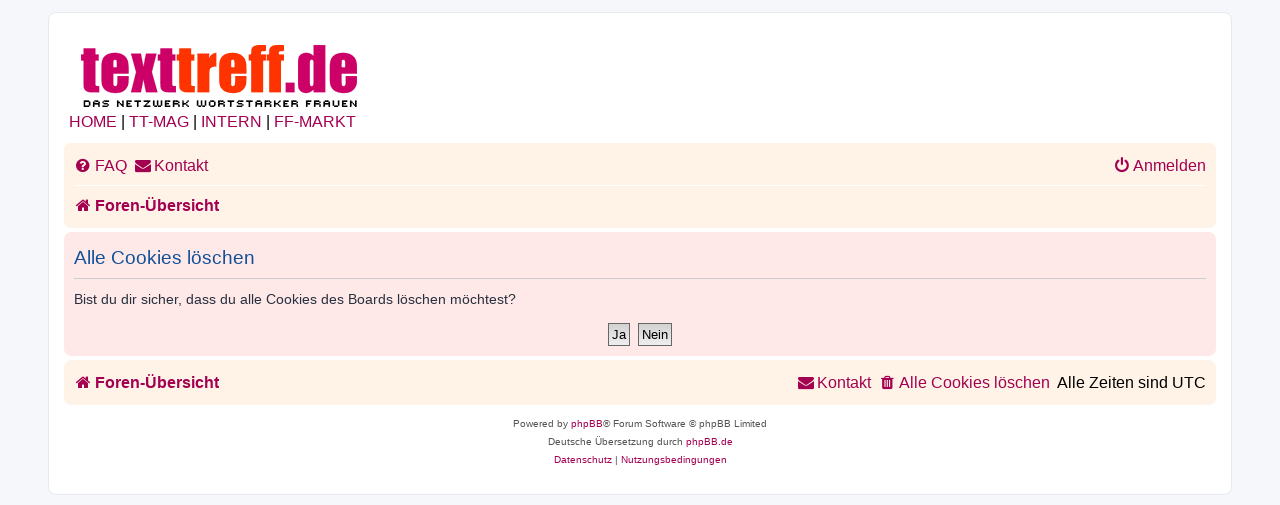

--- FILE ---
content_type: text/html; charset=UTF-8
request_url: https://work.texttreff.de/m/ucp.php?mode=delete_cookies&sid=a895ab700c2102f661ff3567b4a05e09
body_size: 2980
content:

<!DOCTYPE html>
<html dir="ltr" lang="de">
<head>
<meta charset="utf-8" />
<meta http-equiv="X-UA-Compatible" content="IE=edge">
<meta name="viewport" content="width=device-width, initial-scale=1" />
<meta name="robots" content="noindex" />

<title>Texttreff - Persönlicher Bereich - Alle Cookies löschen</title>

	<link rel="alternate" type="application/atom+xml" title="Feed - Texttreff" href="/m/app.php/feed?sid=d9d09a75787bcc3b31f8e4019cb6ca6e">			<link rel="alternate" type="application/atom+xml" title="Feed - Neue Themen" href="/m/app.php/feed/topics?sid=d9d09a75787bcc3b31f8e4019cb6ca6e">				

<!--
	phpBB style name: prosilver
	Based on style:   prosilver (this is the default phpBB3 style)
	Original author:  Tom Beddard ( http://www.subBlue.com/ )
	Modified by:
-->

<link href="./assets/css/font-awesome.min.css?assets_version=33" rel="stylesheet">

<link href="./styles/prosilver/theme/normalize.css?hash=48eb3f89" rel="stylesheet">
<link href="./styles/prosilver/theme/base.css?hash=3a7fafb1" rel="stylesheet">
<link href="./styles/prosilver/theme/utilities.css?hash=1034bac8" rel="stylesheet">
<link href="./styles/prosilver/theme/common.css?hash=70bd1301" rel="stylesheet">
<link href="./styles/prosilver/theme/links.css?hash=da040ebb" rel="stylesheet">
<link href="./styles/prosilver/theme/content.css?hash=2ca4ae91" rel="stylesheet">
<link href="./styles/prosilver/theme/buttons.css?hash=15c14833" rel="stylesheet">
<link href="./styles/prosilver/theme/cp.css?hash=5cc9ac0c" rel="stylesheet">
<link href="./styles/prosilver/theme/forms.css?hash=18ee8211" rel="stylesheet">
<link href="./styles/prosilver/theme/icons.css?hash=dbc0f3b9" rel="stylesheet">

<link href="./styles/prosilver/theme/de/stylesheet.css?assets_version=33" rel="stylesheet">




<!--[if lte IE 9]>
	<link href="./styles/prosilver/theme/tweaks.css?assets_version=33" rel="stylesheet">
<![endif]-->


<link href="./ext/rmcgirr83/contactadmin/styles/prosilver/theme/imageset.css?assets_version=33" rel="stylesheet" media="screen" />



<link href="./styles/texttreff/theme/colours.css?assets_version=33" rel="stylesheet">
<link href="./styles/texttreff/theme/texttreff.css?assets_version=33" rel="stylesheet">
<link href="./styles/prosilver/theme/responsive.css?hash=a1546011" rel="stylesheet">




</head>
<body id="phpbb" class="nojs notouch section-ucp ltr ">

<div id="wrap" class="wrap">
	<a id="top" class="top-anchor" accesskey="t"></a>
	<div id="page-header">
		<div class="headerbar" role="banner">
					<div class="inner">

			<div id="site-description" class="site-description">
		<a id="logo" class="logo" href="./index.php?sid=d9d09a75787bcc3b31f8e4019cb6ca6e" title="Foren-Übersicht">
					<span class="site_logo"></span>
				</a>
                            
                            <p><a href="https://www.texttreff.de">HOME</a> | <a href="https://www.texttreff.de/blog">TT-MAG</a> | <a href="https://www.texttreff.de/intern">INTERN</a> | <a href="https://www.texttreff.de/fachfrauen.php">FF-MARKT</a></p>
				<p class="skiplink"><a href="#start_here">Zum Inhalt</a></p>
			</div>

									
			</div>
					</div>
				<div class="navbar" role="navigation">
	<div class="inner">

	<ul id="nav-main" class="nav-main linklist" role="menubar">

		<li id="quick-links" class="quick-links dropdown-container responsive-menu hidden" data-skip-responsive="true">
			<a href="#" class="dropdown-trigger">
				<i class="icon fa-bars fa-fw" aria-hidden="true"></i><span>Schnellzugriff</span>
			</a>
			<div class="dropdown">
				<div class="pointer"><div class="pointer-inner"></div></div>
				<ul class="dropdown-contents" role="menu">
					
					
										<li class="separator"></li>

									</ul>
			</div>
		</li>

				<li data-skip-responsive="true">
			<a href="/m/app.php/help/faq?sid=d9d09a75787bcc3b31f8e4019cb6ca6e" rel="help" title="Häufig gestellte Fragen" role="menuitem">
				<i class="icon fa-question-circle fa-fw" aria-hidden="true"></i><span>FAQ</span>
			</a>
		</li>
			<li class="" data-last-responsive="true">
		<a href="/m/app.php/contactadmin?sid=d9d09a75787bcc3b31f8e4019cb6ca6e" role="menuitem">
			<i class="icon fa-envelope fa-fw" aria-hidden="true"></i><span>Kontakt</span>
		</a>
	</li>
				
			<li class="rightside"  data-skip-responsive="true">
			<a href="./ucp.php?mode=login&amp;redirect=ucp.php%3Fmode%3Ddelete_cookies&amp;sid=d9d09a75787bcc3b31f8e4019cb6ca6e" title="Anmelden" accesskey="x" role="menuitem">
				<i class="icon fa-power-off fa-fw" aria-hidden="true"></i><span>Anmelden</span>
			</a>
		</li>
						</ul>

	<ul id="nav-breadcrumbs" class="nav-breadcrumbs linklist navlinks" role="menubar">
				
		
		<li class="breadcrumbs" itemscope itemtype="https://schema.org/BreadcrumbList">

			
							<span class="crumb" itemtype="https://schema.org/ListItem" itemprop="itemListElement" itemscope><a itemprop="item" href="./index.php?sid=d9d09a75787bcc3b31f8e4019cb6ca6e" accesskey="h" data-navbar-reference="index"><i class="icon fa-home fa-fw"></i><span itemprop="name">Foren-Übersicht</span></a><meta itemprop="position" content="1" /></span>

			
					</li>

		
			</ul>

	</div>
</div>
	</div>

	
	<a id="start_here" class="anchor"></a>
	<div id="page-body" class="page-body" role="main">
		
		
<form id="confirm" action="./ucp.php?mode=delete_cookies&amp;sid=d9d09a75787bcc3b31f8e4019cb6ca6e&amp;confirm_key=H1P9T8TIVF" method="post">
<div class="panel">
	<div class="inner">

	<h2 class="message-title">Alle Cookies löschen</h2>
	<p>Bist du dir sicher, dass du alle Cookies des Boards löschen möchtest?</p>

	<fieldset class="submit-buttons">
		<input type="hidden" name="confirm_uid" value="1" />
<input type="hidden" name="sess" value="d9d09a75787bcc3b31f8e4019cb6ca6e" />
<input type="hidden" name="sid" value="d9d09a75787bcc3b31f8e4019cb6ca6e" />

		<input type="submit" name="confirm" value="Ja" class="button2" />&nbsp;
		<input type="submit" name="cancel" value="Nein" class="button2" />
	</fieldset>

	</div>
</div>
</form>

			</div>


<div id="page-footer" class="page-footer" role="contentinfo">
	<div class="navbar" role="navigation">
	<div class="inner">

	<ul id="nav-footer" class="nav-footer linklist" role="menubar">
		<li class="breadcrumbs">
									<span class="crumb"><a href="./index.php?sid=d9d09a75787bcc3b31f8e4019cb6ca6e" data-navbar-reference="index"><i class="icon fa-home fa-fw" aria-hidden="true"></i><span>Foren-Übersicht</span></a></span>					</li>
		
				<li class="rightside">Alle Zeiten sind <span title="UTC">UTC</span></li>
							<li class="rightside">
				<a href="./ucp.php?mode=delete_cookies&amp;sid=d9d09a75787bcc3b31f8e4019cb6ca6e" data-ajax="true" data-refresh="true" role="menuitem">
					<i class="icon fa-trash fa-fw" aria-hidden="true"></i><span>Alle Cookies löschen</span>
				</a>
			</li>
												<li class="rightside" data-last-responsive="true">
		<a href="/m/app.php/contactadmin?sid=d9d09a75787bcc3b31f8e4019cb6ca6e" role="menuitem">
			<i class="icon fa-envelope fa-fw" aria-hidden="true"></i><span>Kontakt</span>
		</a>
	</li>
			</ul>

	</div>
</div>

	<div class="copyright">
				<p class="footer-row">
			<span class="footer-copyright">Powered by <a href="https://www.phpbb.com/">phpBB</a>&reg; Forum Software &copy; phpBB Limited</span>
		</p>
				<p class="footer-row">
			<span class="footer-copyright">Deutsche Übersetzung durch <a href="https://www.phpbb.de/">phpBB.de</a></span>
		</p>
						<p class="footer-row" role="menu">
			<a class="footer-link" href="./ucp.php?mode=privacy&amp;sid=d9d09a75787bcc3b31f8e4019cb6ca6e" title="Datenschutz" role="menuitem">
				<span class="footer-link-text">Datenschutz</span>
			</a>
			|
			<a class="footer-link" href="./ucp.php?mode=terms&amp;sid=d9d09a75787bcc3b31f8e4019cb6ca6e" title="Nutzungsbedingungen" role="menuitem">
				<span class="footer-link-text">Nutzungsbedingungen</span>
			</a>
		</p>
					</div>

	<div id="darkenwrapper" class="darkenwrapper" data-ajax-error-title="AJAX-Fehler" data-ajax-error-text="Bei der Verarbeitung deiner Anfrage ist ein Fehler aufgetreten." data-ajax-error-text-abort="Der Benutzer hat die Anfrage abgebrochen." data-ajax-error-text-timeout="Bei deiner Anfrage ist eine Zeitüberschreitung aufgetreten. Bitte versuche es erneut." data-ajax-error-text-parsererror="Bei deiner Anfrage ist etwas falsch gelaufen und der Server hat eine ungültige Antwort zurückgegeben.">
		<div id="darken" class="darken">&nbsp;</div>
	</div>

	<div id="phpbb_alert" class="phpbb_alert" data-l-err="Fehler" data-l-timeout-processing-req="Bei der Anfrage ist eine Zeitüberschreitung aufgetreten.">
		<a href="#" class="alert_close">
			<i class="icon fa-times-circle fa-fw" aria-hidden="true"></i>
		</a>
		<h3 class="alert_title">&nbsp;</h3><p class="alert_text"></p>
	</div>
	<div id="phpbb_confirm" class="phpbb_alert">
		<a href="#" class="alert_close">
			<i class="icon fa-times-circle fa-fw" aria-hidden="true"></i>
		</a>
		<div class="alert_text"></div>
	</div>
</div>

</div>

<div>
	<a id="bottom" class="anchor" accesskey="z"></a>
	<img class="sr-only" aria-hidden="true" src="&#x2F;m&#x2F;app.php&#x2F;cron&#x2F;cron.task.core.tidy_search&#x3F;sid&#x3D;d9d09a75787bcc3b31f8e4019cb6ca6e" width="1" height="1" alt="">
</div>

<script src="./assets/javascript/jquery-3.6.0.min.js?assets_version=33"></script>
<script src="./assets/javascript/core.js?assets_version=33"></script>



<script src="./styles/prosilver/template/forum_fn.js?assets_version=33"></script>
<script src="./styles/prosilver/template/ajax.js?assets_version=33"></script>



</body>
</html>



--- FILE ---
content_type: text/css
request_url: https://work.texttreff.de/m/styles/texttreff/theme/texttreff.css?assets_version=33
body_size: 2485
content:
body {
    font-size:12px;
}

ul.topiclist li {
    padding: 3px;
}

.site_logo {
    width: 280px;
    height: 66px;
}

.site-description h1 {
    color: #CC0066;
}
.site-description h1 span{
    color: #FF0033;
    font-weight: bold;
}
.site-description p {
    color: #000;
}

h1 {
    font-size: 2.4em;
}

.site-description {
    width: 50%;
}

.action-bar {
    font-size: 14px;
    margin: 4px 0;
}

dl.faq {
    font-size: 1.3em;
}

dd.lastpost, dd.redirect, dd.moderation, dd.time, dd.info {
    font-size: 1.2em;
    width: 290px;
}
ul.topiclist dt {
    margin-right: -480px;
}


a {
    color: #A30051;
}

.forumbg.announcement {
    background-color: #CC0066;
    background-image: none;
}

p {
    font-size: 1.3em;
}

a.topictitle {
    font-size: 1.3em;
}

.postbody .content {
    font-size: 1.3em;
 }

 ul.linklist > li {
	font-size: 1.3em;
}
 
p.author {
    font-size: 1.2em;
    line-height: 1.4em;
}

ul.linklist > li {
    font-size: 1.3em;
}

.icon, .button .icon, blockquote cite:before, .uncited:before {
    font-size: 16px;

}

a.forumtitle {
	font-size: 1.4em;
}

.permissions p, .stat-block p {
    font-size: 1em;
}

.button {
    font-size: 14px;
}

.site-description p {
    margin-bottom: 2px;
}

.navbar {
    background-color: #FFF3E7;
}

li.row {
    border-bottom-color: #CC0066;
}


ul.topiclist dt .list-inner {
    margin-right: 480px;
}


.logo {
    float: none;
}

.captcha img {
    max-width:100%!important;
}

@media (max-width: 700px){
    .logo {
        display: block;
        float: none;
        padding: 10px;
    }
    .profile-rank img {
        width:50px;
        height:auto;
    }
}

.bg1 {
    background-color: #FFE9E8;
}

.bg3 {
    background-color: #EABBB0;
}



.tabs .tab > a {
	background: #D99696;
        color: #555;
}
.tabs .activetab > a, .tabs .activetab > a:hover {
    background-color: #EABBB0;
    background-image: linear-gradient(to bottom, #DDA295 0%,#EABBB0 100%);
    background-image: linear-gradient(to bottom, #DDA295 0%,#EABBB0 100%);
    border-color: #EABBB0;
    color: #000;
}

.tabs .tab > a:hover {
    background-color: #FFE9E8;
}

.navigation a {
    background: -webkit-linear-gradient(left, #DDA295 50%, #EABBB0 100%);
    background: linear-gradient(to right, #DDA295 50%,#EABBB0 100%);
}
@media (max-width: 700px) {
	.logo {
		/* change display value to inline-block to show logo */
		display: inline-block!important;
                max-width: 100%;
                padding: 4px!important;
	}
        .site-description p {
            display: block!important;
        }
}